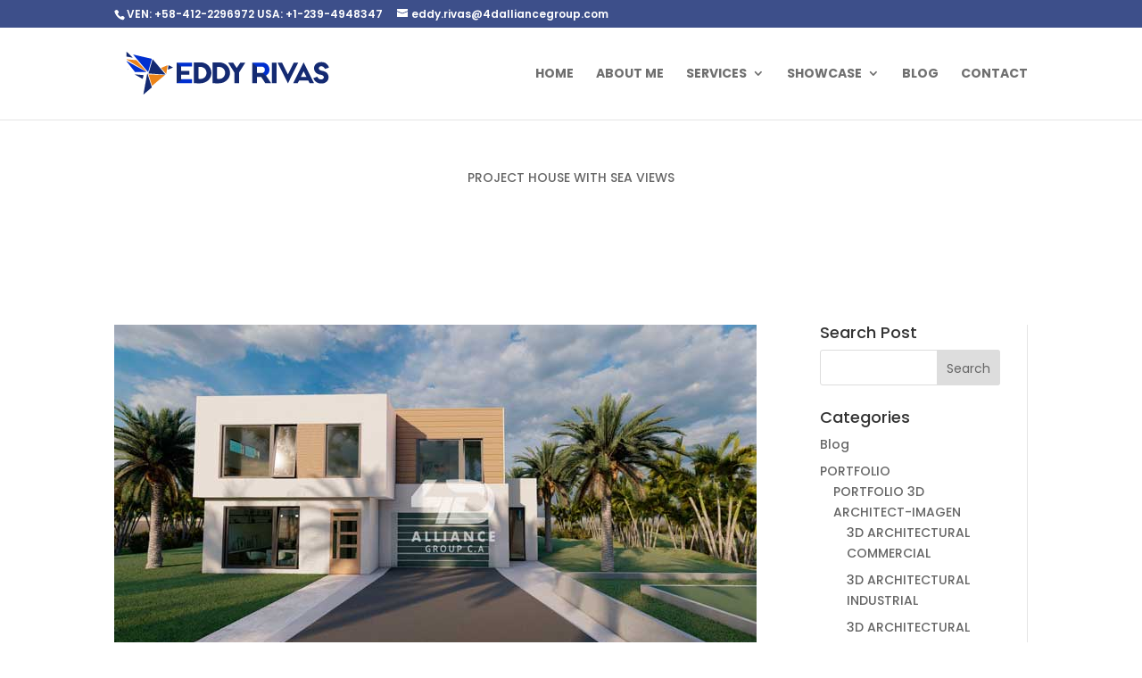

--- FILE ---
content_type: text/css
request_url: https://eddyrivas.org/wp-content/cache/fvm/min/1759858259-cssebbba3ac0add3e3d501d2605f2fefe7e42b3033309f47261ba5a6b692c338.css
body_size: 2276
content:
@charset "UTF-8";
/* https://eddyrivas.org/wp-content/plugins/infinity-tnc-divi-modules/styles/style.min.css?ver=1.0.0 */
.inftnc_before.et-pb-icon,.inftnc_separator.et-pb-icon{font-size:unset;vertical-align:middle}.et-db #et-boc .et-l .et-fb-settings-options-tab.et-fb-modules-list ul li[class^=inftnc_]{border:1px solid #ccc!important}.et-db #et-boc .et-l .et-fb-settings-options-tab.et-fb-modules-list ul li[class^=inftnc_] .et_module_title{line-height:18px!important}.et-db #et-boc .et-l .et-fb-settings-options-tab.et-fb-modules-list ul li[class^=inftnc_] svg{width:25px!important;height:25px!important}.inftnc_gradient_p1{background:#03658c;background:-webkit-gradient(linear,left top,right top,from(#03658c),to(#63bbf2));background:-webkit-linear-gradient(left,#03658c,#63bbf2);background:-o-linear-gradient(left,#03658c 0,#63bbf2 100%);background:linear-gradient(90deg,#03658c 0,#63bbf2);-webkit-background-clip:text}.inftnc_gradient_p1,.inftnc_gradient_p2{font-size:16px;-webkit-text-fill-color:transparent}.inftnc_gradient_p2{background:#f1543f;background:-webkit-gradient(linear,left top,right top,from(#f1543f),to(#fdc362));background:-webkit-linear-gradient(left,#f1543f,#fdc362);background:-o-linear-gradient(left,#f1543f 0,#fdc362 100%);background:linear-gradient(90deg,#f1543f 0,#fdc362);-webkit-background-clip:text}.inftnc_gradient_p3{background:#30303b;background:-webkit-gradient(linear,left top,right bottom,from(#30303b),to(#eae9e7));background:-webkit-linear-gradient(top left,#30303b 0,#eae9e7);background:-o-linear-gradient(top left,#30303b 0,#eae9e7 100%);background:linear-gradient(to bottom right,#30303b 0,#eae9e7);-webkit-background-clip:text}.inftnc_gradient_p3,.inftnc_gradient_p4{font-size:16px;-webkit-text-fill-color:transparent}.inftnc_gradient_p4{background:#8c5b49;background:-webkit-gradient(linear,left top,right top,from(#8c5b49),to(#d9bba0));background:-webkit-linear-gradient(left,#8c5b49,#d9bba0);background:-o-linear-gradient(left,#8c5b49 0,#d9bba0 100%);background:linear-gradient(90deg,#8c5b49 0,#d9bba0);-webkit-background-clip:text}.inftnc_gradient_p5{background:#044d29;background:-webkit-gradient(linear,left top,right top,from(#044d29),to(#97ed8a));background:-webkit-linear-gradient(left,#044d29,#97ed8a);background:-o-linear-gradient(left,#044d29 0,#97ed8a 100%);background:linear-gradient(90deg,#044d29 0,#97ed8a);-webkit-background-clip:text}.inftnc_gradient_p5,.inftnc_gradient_p6{font-size:16px;-webkit-text-fill-color:transparent}.inftnc_gradient_p6{background:#481ca6;background:-webkit-gradient(linear,left top,right top,from(#481ca6),to(#ac43d9));background:-webkit-linear-gradient(left,#481ca6,#ac43d9);background:-o-linear-gradient(left,#481ca6 0,#ac43d9 100%);background:linear-gradient(90deg,#481ca6 0,#ac43d9);-webkit-background-clip:text}.et-fb-preset--active .inftnc_gradient_p1,.et-fb-preset--active .inftnc_gradient_p2,.et-fb-preset--active .inftnc_gradient_p3,.et-fb-preset--active .inftnc_gradient_p4,.et-fb-preset--active .inftnc_gradient_p5,.et-fb-preset--active .inftnc_gradient_p6{font-size:20px}.jq-star{display:inline-block}.jq-star-svg{width:100%;height:100%}.inftnc_rating_inner_wrapper{display:-ms-flexbox;display:flex;gap:10px;-ms-flex-wrap:wrap;flex-wrap:wrap}.jq-star:first-child{margin-left:0!important}.inftnc_rating_star_alignment_left{-ms-flex-pack:left;justify-content:left}.inftnc_rating_star_alignment_center{-ms-flex-pack:center;justify-content:center}.inftnc_rating_star_alignment_right{-ms-flex-pack:right;justify-content:right}.inftnc_embed_map iframe{width:100%;height:400px}.inftnc_youtube_video_container{position:relative;overflow:hidden;width:100%;padding-top:50%}.inftnc_youtube_embed iframe{position:absolute;top:0;left:0;bottom:0;right:0;width:100%;height:100%}.inftnc_youtube_video_container .fluid-width-video-wrapper{padding-top:0!important;position:unset!important}.inftnc_vimeo_video_container{position:relative;overflow:hidden;width:100%;padding-top:50%}.inftnc_vimeo_video iframe{position:absolute;top:0;left:0;bottom:0;right:0;width:100%;height:100%}.inftnc_vimeo_video_container .fluid-width-video-wrapper{padding-top:0!important;position:unset!important}.inftnc_typewriter_wrapper span{display:inline-block}span.inftnc_before_text{padding-right:10px}span.inftnc_after_text{padding-left:5px}.inftnc_fb_share_link{background-color:#316ff6;padding:10px 24px;display:inline-block}.inftnc_fb_text{color:#fff}.inftnc_fb_share_link .inftnc_social_icon{font-size:16px;color:#fff}.inftnc_social_share_button,.inftnc_social_share_button .et_pb_module_inner{display:inline-block!important}.inftnc_share_button{display:inline-grid}.inftnc_twitter_share_link{background-color:#1da1f2;padding:10px 24px;display:inline-block;color:#fff}.inftnc_twitter_text{color:#fff}.inftnc_social_icon{font-size:16px;margin-left:10px}.inftnc_social_fb:after{font-family:Font Awesome\ 5 Brands;content:"\F39E"}.inftnc_social_whatsapp:after{font-family:Font Awesome\ 5 Brands;content:"\F232"}.inftnc_whatsapp_share_link{background-color:#075e54;padding:10px 24px;display:inline-block;color:#fff}.inftnc_soical_pinterest:after{font-family:Font Awesome\ 5 Brands;content:"\F231"}.inftnc_pinterest_share_link{background-color:#e60023;padding:10px 24px;display:inline-block;color:#fff}.inftnc_soical_linekdin:after{font-family:Font Awesome\ 5 Brands;content:"\F0E1"}.inftnc_linekdin_share_link{background-color:#0a66c2;padding:10px 24px;display:inline-block;color:#fff}.inftnc_soical_telegram:after{font-family:Font Awesome\ 5 Brands;content:"\F2C6"}.inftnc_telegram_share_link{background-color:#229ed9;padding:10px 24px;display:inline-block;color:#fff}.inftnc_soical_reddit:after{font-family:Font Awesome\ 5 Brands;content:"\F281"}.inftnc_reddit_share_link{background-color:#ff5700;padding:10px 24px;display:inline-block;color:#fff}.inftnc_soical_tumblr:after{font-family:Font Awesome\ 5 Brands;content:"\F173"}.inftnc_tumblr_share_link{background-color:#021a35;padding:10px 24px;display:inline-block;color:#fff}.inftnc_email_share_link{background-color:#d44638;padding:10px 24px;display:inline-block;color:#fff}.inftnc_soical_blogger:after{font-family:Font Awesome\ 5 Brands;content:"\F37D"}.inftnc_blogger_share_link{background-color:#ff5722;padding:10px 24px;display:inline-block;color:#fff}.inftnc_share_link{display:-ms-flexbox;display:flex;-ms-flex-direction:row;flex-direction:row;-ms-flex-pack:justify;justify-content:space-between;-ms-flex-align:center;align-items:center;font-weight:600}.inftnc_btn{display:inline-block}.inftnc_button_wrapper{display:-ms-flexbox;display:flex;gap:20px;-ms-flex-wrap:wrap;flex-wrap:wrap;-ms-flex-direction:row;flex-direction:row}.et_pb_button[data-icon]:not([data-icon=""]):after{content:attr(data-icon)}.slick-inftnc-arrow.slick-next:before,.slick-inftnc-arrow.slick-prev:before{font-family:ETmodules!important;font-weight:400!important;content:attr(data-icon)!important;font-size:30px;display:inline-block!important;color:#7a7070!important}.slick-inftnc-arrow{background-color:#d9d9d9!important;width:35px!important;height:35px!important;vertical-align:middle!important;z-index:9999!important;border-radius:5px}.inftnc_carousels_image_wrapper .slick-dots li button:before{font-size:40px}.inftnc_carousel_child{overflow:hidden}.inftnc_carousels_image_wrapper .slick-dots{bottom:-50px!important}.slick-prev{left:-16px!important}.slick-next{right:-16px!important}[dir=rtl] .slick-next{right:auto!important}.slick-inftnc-arrow.slick-next:before,.slick-inftnc-arrow.slick-prev:before{font-family:ETmodules!important;font-weight:400!important;content:attr(data-icon)!important;font-size:30px;display:inline-block!important;color:#7a7070!important}.slick-inftnc-arrow{background-color:#d9d9d9!important;width:35px!important;height:35px!important;vertical-align:middle!important;z-index:9999!important;border-radius:5px}.inftnc_carousels_logo_wrapper .slick-dots li button:before{font-size:40px}.inftnc_carousel_child{overflow:hidden}.inftnc_carousels_logo_wrapper .slick-dots{bottom:-50px!important}.slick-prev{left:-16px!important}.slick-next{right:-16px!important}[dir=rtl] .slick-next{right:auto!important}.slick-next,.slick-prev{font-size:0;line-height:0;position:absolute;top:50%;display:block;width:20px;height:20px;padding:0;-webkit-transform:translateY(-50%);transform:translateY(-50%);cursor:pointer;border:none}.slick-next,.slick-next:focus,.slick-next:hover,.slick-prev,.slick-prev:focus,.slick-prev:hover{color:transparent;outline:none;background:transparent}.slick-next:focus:before,.slick-next:hover:before,.slick-prev:focus:before,.slick-prev:hover:before{opacity:1}.slick-next.slick-disabled:before,.slick-prev.slick-disabled:before{opacity:.25}.slick-next:before,.slick-prev:before{font-family:slick;line-height:1;opacity:.75;color:#fff;-webkit-font-smoothing:antialiased;-moz-osx-font-smoothing:grayscale}.slick-prev{left:-16px}[dir=rtl] .slick-prev{right:-25px;left:auto}.slick-prev:before{content:"\2190"}[dir=rtl] .slick-prev:before{content:"\2192"}.slick-next{right:-16px}[dir=rtl] .slick-next{right:auto;left:-16px}.slick-next:before{content:"\2192"}[dir=rtl] .slick-next:before{content:"\2190"}.slick-dotted.slick-slider{margin-bottom:30px}.slick-dots{position:absolute;display:block;width:100%;padding:0;margin:0;list-style:none;text-align:center}.slick-dots li{position:relative;display:inline-block;margin:0 5px;padding:0}.slick-dots li,.slick-dots li button{width:20px;height:20px;cursor:pointer}.slick-dots li button{font-size:0;line-height:0;display:block;padding:5px;color:transparent;border:0;outline:none;background:transparent}.slick-dots li button:focus,.slick-dots li button:hover{outline:none}.slick-dots li button:focus:before,.slick-dots li button:hover:before{opacity:1}.slick-dots li button:before{font-family:slick;line-height:20px;position:absolute;top:0;left:0;width:20px;height:20px;content:"\2022";text-align:center;opacity:.25;color:#000;-webkit-font-smoothing:antialiased;-moz-osx-font-smoothing:grayscale}.slick-dots li.slick-active button:before{opacity:.75;color:#000}.slick-slider{-webkit-box-sizing:border-box;box-sizing:border-box;-webkit-user-select:none;-moz-user-select:none;-ms-user-select:none;user-select:none;-webkit-touch-callout:none;-khtml-user-select:none;-ms-touch-action:pan-y;touch-action:pan-y;-webkit-tap-highlight-color:transparent}.slick-list,.slick-slider{position:relative;display:block}.slick-list{overflow:hidden;margin:0;padding:0}.slick-list:focus{outline:none}.slick-list.dragging{cursor:pointer;cursor:hand}.slick-slider .slick-list,.slick-slider .slick-track{-webkit-transform:translateZ(0);transform:translateZ(0)}.slick-track{position:relative;top:0;left:0;display:block;margin-left:auto;margin-right:auto}.slick-track:after,.slick-track:before{display:table;content:""}.slick-track:after{clear:both}.slick-loading .slick-track{visibility:hidden}.slick-slide{display:none;float:left;height:100%;min-height:1px}[dir=rtl] .slick-slide{float:right}.slick-slide img{display:block}.slick-slide.slick-loading img{display:none}.slick-slide.dragging img{pointer-events:none}.slick-initialized .slick-slide{display:block}.slick-loading .slick-slide{visibility:hidden}.slick-vertical .slick-slide{display:block;height:auto;border:1px solid transparent}.slick-arrow.slick-hidden{display:none}.inftnc_social_twiiter.et-pb-icon{font-size:16px!important}

--- FILE ---
content_type: text/css
request_url: https://eddyrivas.org/wp-content/cache/fvm/min/1759858259-cssdfadf312b8faf0494e5732c4a660b634e8ec3b6631d981d854165a8fa08d4.css
body_size: 61
content:
@charset "UTF-8";
/* https://eddyrivas.org/wp-content/et-cache/9981/et-core-unified-9981.min.css?ver=1748315454 */
.mobile_menu_bar.mobile_menu_bar_toggle{display:none}@media only screen and (max-width:900px){.et_header_style_left #logo,.et_header_style_split #logo{max-width:100%;max-height:80%}}@media only screen and (max-width:400px){.et_header_style_left #logo,.et_header_style_split #logo{max-width:100%;max-height:80%}}::-webkit-scrollbar{display:none}